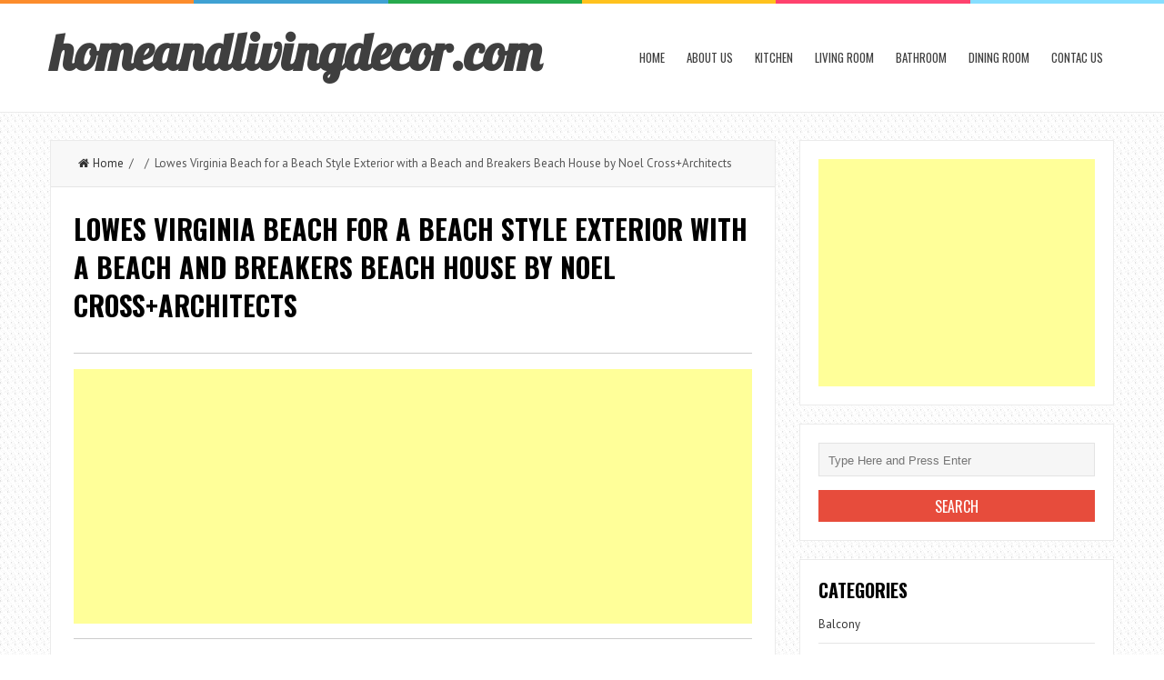

--- FILE ---
content_type: text/html; charset=UTF-8
request_url: https://www.homeandlivingdecor.com/lowes-virginia-beach-for-a-modern-patio-with-a-patio-paving/lowes-virginia-beach-for-a-beach-style-exterior-with-a-beach-and-breakers-beach-house-by-noel-crossarchitects/
body_size: 9274
content:
<!DOCTYPE html>
<html lang="en-US">
<head>
<meta charset="UTF-8">
<link rel="pingback" href="https://www.homeandlivingdecor.com/xmlrpc.php" />
<meta name="viewport" content="width=device-width" />
<title>Lowes Virginia Beach for a Beach Style Exterior with a Beach and Breakers Beach House by Noel Cross+Architects | homeandlivingdecor.com</title>
<meta name='robots' content='max-image-preview:large' />

<!-- All in One SEO Pack 2.2.7.6.2 by Michael Torbert of Semper Fi Web Design[203,351] -->
<meta name="description" itemprop="description" content="photo credit to Noel Cross+Architects " />

<meta name="keywords" itemprop="keywords" content="lowes virginia beach,aluminum windows,angular,armchair,asian,automatic blinds,backyard patio,balcony,bark,beach,beach color palette,beach cottage,beach entry pools,beach grasses,beach home,beach house,beach view,beadboard,bed,bed pillows,beige roman shades,blue armchair,board and barton siding,board and batten siding,boardwalk,brown rug,built in entertainment center,built in media console,cable railing,carpet,ceiling,chaise lounge,chimney,chocolate built in,clapboard,coastal,container plants,contemporary beach house,covered patio,curtain,custom built in,dark stained wood,dark wood cabinets,dark wood shelves,desk,eaves,fan,feminine,flat roof,floor lamp,floor tile,floral bedding,fuschia throw pillow,glass door,glass railings,gray,green wood,indoor outdoor living,indooroutdoor living,king size bed,lake house,lakefront,landscaping,leather arm chair,light green bedding,light green ceiling,light wood floors,los angeles interior designer,low stone wall,malibu interior designer,master bedroom,metal railing,modern,neutral colors,night lighting,ocean view,outdoor chaise lounge,outdoor cushions,outdoor firepit,outdoor fireplace,outdoor staircase,oval window,oversized area rug,palm trees,paneled ceiling,patio door,patio furniture,patio paving,pendant lighting,pergola,pool furniture,potted plants,purple throw pillow,red cushions,rocks,rooftop deck,rustic,scalloped pillows,single story,sliding glass door,sloped ceilings,speakers,stainless steel counter,stainless steel shelves,staircase,stone patio,tall grasses,three story house,tongue and groove ceiling,utility pendant,vaulted ceiling,vaulted ceilings,view,wainscoting,wall to wall sliding door,waterfront,white and blue,white carpet,white desk,white patio umbrella,white pillows,white trim,whitewash,window treatment,window treatments,wood deck,wood floors,yellow cushions" />

<link rel="canonical" href="https://www.homeandlivingdecor.com/lowes-virginia-beach-for-a-modern-patio-with-a-patio-paving/lowes-virginia-beach-for-a-beach-style-exterior-with-a-beach-and-breakers-beach-house-by-noel-crossarchitects/" />
<!-- /all in one seo pack -->
<link rel='dns-prefetch' href='//fonts.googleapis.com' />
<link rel='dns-prefetch' href='//s.w.org' />
<link rel="alternate" type="application/rss+xml" title="homeandlivingdecor.com &raquo; Feed" href="https://www.homeandlivingdecor.com/feed/" />
<link rel="alternate" type="application/rss+xml" title="homeandlivingdecor.com &raquo; Comments Feed" href="https://www.homeandlivingdecor.com/comments/feed/" />
<link rel="alternate" type="application/rss+xml" title="homeandlivingdecor.com &raquo; Lowes Virginia Beach for a Beach Style Exterior with a Beach and Breakers Beach House by Noel Cross+Architects Comments Feed" href="https://www.homeandlivingdecor.com/lowes-virginia-beach-for-a-modern-patio-with-a-patio-paving/lowes-virginia-beach-for-a-beach-style-exterior-with-a-beach-and-breakers-beach-house-by-noel-crossarchitects/feed/" />
		<script type="text/javascript">
			window._wpemojiSettings = {"baseUrl":"https:\/\/s.w.org\/images\/core\/emoji\/13.1.0\/72x72\/","ext":".png","svgUrl":"https:\/\/s.w.org\/images\/core\/emoji\/13.1.0\/svg\/","svgExt":".svg","source":{"concatemoji":"https:\/\/www.homeandlivingdecor.com\/wp-includes\/js\/wp-emoji-release.min.js?ver=5.8.12"}};
			!function(e,a,t){var n,r,o,i=a.createElement("canvas"),p=i.getContext&&i.getContext("2d");function s(e,t){var a=String.fromCharCode;p.clearRect(0,0,i.width,i.height),p.fillText(a.apply(this,e),0,0);e=i.toDataURL();return p.clearRect(0,0,i.width,i.height),p.fillText(a.apply(this,t),0,0),e===i.toDataURL()}function c(e){var t=a.createElement("script");t.src=e,t.defer=t.type="text/javascript",a.getElementsByTagName("head")[0].appendChild(t)}for(o=Array("flag","emoji"),t.supports={everything:!0,everythingExceptFlag:!0},r=0;r<o.length;r++)t.supports[o[r]]=function(e){if(!p||!p.fillText)return!1;switch(p.textBaseline="top",p.font="600 32px Arial",e){case"flag":return s([127987,65039,8205,9895,65039],[127987,65039,8203,9895,65039])?!1:!s([55356,56826,55356,56819],[55356,56826,8203,55356,56819])&&!s([55356,57332,56128,56423,56128,56418,56128,56421,56128,56430,56128,56423,56128,56447],[55356,57332,8203,56128,56423,8203,56128,56418,8203,56128,56421,8203,56128,56430,8203,56128,56423,8203,56128,56447]);case"emoji":return!s([10084,65039,8205,55357,56613],[10084,65039,8203,55357,56613])}return!1}(o[r]),t.supports.everything=t.supports.everything&&t.supports[o[r]],"flag"!==o[r]&&(t.supports.everythingExceptFlag=t.supports.everythingExceptFlag&&t.supports[o[r]]);t.supports.everythingExceptFlag=t.supports.everythingExceptFlag&&!t.supports.flag,t.DOMReady=!1,t.readyCallback=function(){t.DOMReady=!0},t.supports.everything||(n=function(){t.readyCallback()},a.addEventListener?(a.addEventListener("DOMContentLoaded",n,!1),e.addEventListener("load",n,!1)):(e.attachEvent("onload",n),a.attachEvent("onreadystatechange",function(){"complete"===a.readyState&&t.readyCallback()})),(n=t.source||{}).concatemoji?c(n.concatemoji):n.wpemoji&&n.twemoji&&(c(n.twemoji),c(n.wpemoji)))}(window,document,window._wpemojiSettings);
		</script>
		<style type="text/css">
img.wp-smiley,
img.emoji {
	display: inline !important;
	border: none !important;
	box-shadow: none !important;
	height: 1em !important;
	width: 1em !important;
	margin: 0 .07em !important;
	vertical-align: -0.1em !important;
	background: none !important;
	padding: 0 !important;
}
</style>
	<link rel='stylesheet' id='wp-block-library-css'  href='https://www.homeandlivingdecor.com/wp-includes/css/dist/block-library/style.min.css?ver=5.8.12' type='text/css' media='all' />
<link rel='stylesheet' id='autothumb-css'  href='https://www.homeandlivingdecor.com/wp-content/plugins/autothumb/assets/css/site.css?ver=5.8.12' type='text/css' media='all' />
<link rel='stylesheet' id='liveblog-google-font-css'  href='//fonts.googleapis.com/css?family=PT+Sans%3A400%2C500%2C600%2C700%2C800%7CLobster%3A400%2C500%2C600%2C700%2C800%7COswald%3A400%2C500%2C600%2C700%2C800&#038;ver=5.8.12' type='text/css' media='all' />
<link rel='stylesheet' id='liveblog-style-css'  href='https://www.homeandlivingdecor.com/wp-content/themes/liveblog/style.css?ver=5.8.12' type='text/css' media='all' />
<link rel='stylesheet' id='liveblog-font-awesome-css'  href='https://www.homeandlivingdecor.com/wp-content/themes/liveblog/assets/css/font-awesome.min.css?ver=5.8.12' type='text/css' media='all' />
<link rel='stylesheet' id='liveblog-responsive-css'  href='https://www.homeandlivingdecor.com/wp-content/themes/liveblog/assets/css/responsive.css?ver=5.8.12' type='text/css' media='all' />
<script type='text/javascript' src='https://www.homeandlivingdecor.com/wp-includes/js/jquery/jquery.min.js?ver=3.6.0' id='jquery-core-js'></script>
<script type='text/javascript' src='https://www.homeandlivingdecor.com/wp-includes/js/jquery/jquery-migrate.min.js?ver=3.3.2' id='jquery-migrate-js'></script>
<link rel="https://api.w.org/" href="https://www.homeandlivingdecor.com/wp-json/" /><link rel="alternate" type="application/json" href="https://www.homeandlivingdecor.com/wp-json/wp/v2/media/4097" /><link rel="EditURI" type="application/rsd+xml" title="RSD" href="https://www.homeandlivingdecor.com/xmlrpc.php?rsd" />
<link rel="wlwmanifest" type="application/wlwmanifest+xml" href="https://www.homeandlivingdecor.com/wp-includes/wlwmanifest.xml" /> 
<meta name="generator" content="WordPress 5.8.12" />
<link rel='shortlink' href='https://www.homeandlivingdecor.com/?p=4097' />
<link rel="alternate" type="application/json+oembed" href="https://www.homeandlivingdecor.com/wp-json/oembed/1.0/embed?url=https%3A%2F%2Fwww.homeandlivingdecor.com%2Flowes-virginia-beach-for-a-modern-patio-with-a-patio-paving%2Flowes-virginia-beach-for-a-beach-style-exterior-with-a-beach-and-breakers-beach-house-by-noel-crossarchitects%2F" />
<link rel="alternate" type="text/xml+oembed" href="https://www.homeandlivingdecor.com/wp-json/oembed/1.0/embed?url=https%3A%2F%2Fwww.homeandlivingdecor.com%2Flowes-virginia-beach-for-a-modern-patio-with-a-patio-paving%2Flowes-virginia-beach-for-a-beach-style-exterior-with-a-beach-and-breakers-beach-house-by-noel-crossarchitects%2F&#038;format=xml" />
	<style type="text/css">
	body { font-family: PT Sans}.header #logo {font-family: ;font-style: ;font-weight: ;}.nav-menu {font-family: Oswald;font-style: normal;font-weight: 400;font-size: 13;line-height: 20;text-transform: uppercase;}h1,h2,h3,h4,h5,h6, .widgettitle, .search-button, #commentform #submit { font-family: Oswald}.entry-title {font-family: Oswald;font-style: normal;font-weight: 700;text-transform: uppercase;}.single-title {font-family: Oswald;font-style: normal;font-weight: 700;}.post-content {font-family: PT Sans;font-style: normal;font-weight: 400;}.widget-title, #tabs li, .section-heading {font-family: Oswald;font-style: normal;font-weight: 700;text-transform: uppercase;}	</style>
<style type="text/css" id="custom-background-css">
body.custom-background { background-image: url("https://www.homeandlivingdecor.com/wp-content/themes/liveblog/assets/images/bg.png"); background-position: left top; background-size: auto; background-repeat: repeat; background-attachment: scroll; }
</style>
	<style type="text/css">
#autothumb-galleries.img .thumb {
	width: 230px;
	height: 230px;
}

#autothumb-headline>* {
	padding: 0;
	font-size: 22px;
	letter-spacing: normal;
	text-transform: capitalize;
	margin: 10px 0;
}
#autothumb-galleries.img .thumb {
    width: 230px;
    height: 230px;
}

#autothumb-galleries.img .thumb {
    float: left;
    width: 230px;
    height: 230px;
    margin-bottom: 10px;
    margin-right: 10px;
    position: relative;
    padding-bottom: 5px;
    overflow: hidden;
}

.thumb h2 {
    font-size: 12px;
    line-height: 1.2;
    position: absolute;
    top: 0px;
   
}</style>

</head>
<body id="blog" class="attachment attachment-template-default single single-attachment postid-4097 attachmentid-4097 attachment-jpeg custom-background main" itemscope itemtype="http://schema.org/WebPage">
	<div class="st-container">
		<div class="main-container ">
			<div class="menu-pusher">
				<!-- START HEADER -->
                <header class="main-header clearfix">
    <div class="top-border">
        <span class="border-list"></span>
        <span class="border-list"></span>
        <span class="border-list"></span>
        <span class="border-list"></span>
        <span class="border-list"></span>
        <span class="border-list"></span>
    </div>
    <div class="header clearfix">
        <div class="container">
            <div class="logo-wrap">
                                                                            <h2 id="logo">
                            <a href="https://www.homeandlivingdecor.com/">homeandlivingdecor.com</a>
                        </h2>
                                                                </div>
            <div class="main-menu menu-one clearfix">
                <div class="center-width clearfix">
    <div class="menu-btn off-menu fa fa-align-justify" data-effect="st-effect-4"></div>
    <div class="main-nav">
        <nav class="nav-menu" >
            <div id="close-button"><i class="fa fa-times"></i></div>
            <ul id="menu-menu-1" class="menu"><li id="menu-item-43213" class="menu-item menu-item-type-custom menu-item-object-custom menu-item-home menu-item-43213"><a href="https://www.homeandlivingdecor.com/">Home</a></li>
<li id="menu-item-43214" class="menu-item menu-item-type-post_type menu-item-object-page menu-item-43214"><a href="https://www.homeandlivingdecor.com/about-us/">About us</a></li>
<li id="menu-item-43237" class="menu-item menu-item-type-taxonomy menu-item-object-category menu-item-43237"><a href="https://www.homeandlivingdecor.com/category/kitchen/">Kitchen</a></li>
<li id="menu-item-43238" class="menu-item menu-item-type-taxonomy menu-item-object-category menu-item-43238"><a href="https://www.homeandlivingdecor.com/category/living-room/">Living Room</a></li>
<li id="menu-item-43239" class="menu-item menu-item-type-taxonomy menu-item-object-category menu-item-43239"><a href="https://www.homeandlivingdecor.com/category/bathroom/">Bathroom</a></li>
<li id="menu-item-43240" class="menu-item menu-item-type-taxonomy menu-item-object-category menu-item-43240"><a href="https://www.homeandlivingdecor.com/category/dining-room/">Dining Room</a></li>
<li id="menu-item-43217" class="menu-item menu-item-type-post_type menu-item-object-page menu-item-43217"><a href="https://www.homeandlivingdecor.com/contac-us/">Contac us</a></li>
</ul>        </nav>
    </div><!-- .main-nav -->
    </div>            </div><!--.main-menu-->
        </div><!-- .container -->
    </div><!-- .header -->
</header>				<!-- END HEADER -->
                <div class="main-wrapper clearfix">	<div id="page">
		<div class="detail-page">
			<div class="main-content">
				<div id="content" class="content-area single-content-area">
					<div class="content-single">
						<div class="content-detail">
						                                    <div class="breadcrumbs">
                                        <a href="https://www.homeandlivingdecor.com"> <i class="fa fa-home"></i>Home</a>&nbsp;&nbsp;/&nbsp;&nbsp;&nbsp;&nbsp;/&nbsp;&nbsp;Lowes Virginia Beach for a Beach Style Exterior with a Beach and Breakers Beach House by Noel Cross+Architects                                    </div>                                <div class="single-content">
                                    <article id="post-4097" class="post-4097 attachment type-attachment status-inherit hentry">
                                        <div class="post-box">
                                            <header>
                                                <h1 class="title entry-title single-title">Lowes Virginia Beach for a Beach Style Exterior with a Beach and Breakers Beach House by Noel Cross+Architects</h1>
                                            </header><!--.header-->




                                                                                        <div class="post-inner">
                                                <div class="post-content entry-content single-post-content">

<hr>

<script async src="//pagead2.googlesyndication.com/pagead/js/adsbygoogle.js"></script>
<!-- Responsive -->
<ins class="adsbygoogle"
     style="display:block"
     data-ad-client="ca-pub-5132202029107654"
     data-ad-slot="8894856522"
     data-ad-format="auto"></ins>
<script>
(adsbygoogle = window.adsbygoogle || []).push({});
</script>


<hr>


<p style=" text-align: center;"><img width="713" height="475" src="https://www.homeandlivingdecor.com/wp-content/uploads/2016/04/lowes-virginia-beach-for-a-beach-style-exterior-with-a-beach-and-breakers-beach-house-by-noel-crossarchitects.jpg" class="" alt="" loading="lazy" srcset="https://www.homeandlivingdecor.com/wp-content/uploads/2016/04/lowes-virginia-beach-for-a-beach-style-exterior-with-a-beach-and-breakers-beach-house-by-noel-crossarchitects.jpg 990w, https://www.homeandlivingdecor.com/wp-content/uploads/2016/04/lowes-virginia-beach-for-a-beach-style-exterior-with-a-beach-and-breakers-beach-house-by-noel-crossarchitects-768x512.jpg 768w" sizes="(max-width: 713px) 100vw, 713px" /></p><div class="entry-caption" style="border: 0px solid rgb(68, 85, 17); font-style: italic; margin: 6px;">
	
</div>
Lowes Virginia Beach for a Beach .
<div class="clear"></div>
                                                    <p><a href="http://www.nfcarchitect.com" rel="nofollow" target="_blank">photo credit to Noel Cross+Architects</a></p>
                                                    <div id="autothumb-headline"><h3>Other 9 images related to Lowes Virginia Beach for a Beach Style Exterior with a Beach and Breakers Beach House by Noel Cross+Architects</h3></div><p> </p><center><script async src="//pagead2.googlesyndication.com/pagead/js/adsbygoogle.js"></script><!-- Responsive --><ins class="adsbygoogle" style="display:block" data-ad-client="ca-pub-5132202029107654"  data-ad-slot="8894856522"  data-ad-format="auto"></ins> <script>(adsbygoogle = window.adsbygoogle || []).push({}); </script></center> <p> </p><div id="autothumb-galleries" class="img lowes-virginia-beach-for-a-beach-style-exterior-with-a-beach-and-breakers-beach-house-by-noel-cross+architects"><div class="img-group"><div class="thumb "><div class="img"><a href="https://www.homeandlivingdecor.com/lowes-virginia-beach-for-a-modern-patio-with-a-patio-paving/lowes-virginia-beach-for-a-rustic-exterior-with-a-asian-and-bolton-landing-modern-cabin-by-teakwood-builders-inc/" title="Lowes Virginia Beach for a Rustic Exterior with a Asian and Bolton Landing Modern Cabin by Teakwood Builders, Inc."><img src="https://www.homeandlivingdecor.com/wp-content/uploads/2016/04/lowes-virginia-beach-for-a-rustic-exterior-with-a-asian-and-bolton-landing-modern-cabin-by-teakwood-builders-inc.jpg" alt="Lowes Virginia Beach for a Rustic Exterior with a Asian and Bolton Landing Modern Cabin by Teakwood Builders, Inc." width="660" height="990"></a></div><div class="overflow-cover"></div></div><div class="thumb "><p>Lowes Virginia Beach for a Rustic Exterior with a Asian and Bolton Landing Modern Cabin by Teakwood Builders, Inc.</p></div><div class="thumb "><div class="img"><a href="https://www.homeandlivingdecor.com/lowes-virginia-beach-for-a-modern-patio-with-a-patio-paving/lowes-virginia-beach-for-a-beach-style-bedroom-with-a-beach-home-and-ultimate-beach-house-by-outindesign/" title="Lowes Virginia Beach for a Beach Style Bedroom with a Beach Home and Ultimate Beach House by Outindesign"><img src="https://www.homeandlivingdecor.com/wp-content/uploads/2016/04/lowes-virginia-beach-for-a-beach-style-bedroom-with-a-beach-home-and-ultimate-beach-house-by-outindesign.jpg" alt="Lowes Virginia Beach for a Beach Style Bedroom with a Beach Home and Ultimate Beach House by Outindesign" width="662" height="990"></a></div><div class="overflow-cover"></div></div><div class="thumb "><p>Lowes Virginia Beach for a Beach Style Bedroom with a Beach Home and Ultimate Beach House by Outindesign</p></div><div class="thumb last"><div class="img"><a href="https://www.homeandlivingdecor.com/lowes-virginia-beach-for-a-modern-patio-with-a-patio-paving/lowes-virginia-beach-for-a-beach-style-bedroom-with-a-armchair-and-the-beach-house-by-the-anderson-studio-of-architecture-design/" title="Lowes Virginia Beach for a Beach Style Bedroom with a Armchair and the Beach House by the Anderson Studio of Architecture & Design"><img src="https://www.homeandlivingdecor.com/wp-content/uploads/2016/04/lowes-virginia-beach-for-a-beach-style-bedroom-with-a-armchair-and-the-beach-house-by-the-anderson-studio-of-architecture-design.jpg" alt="Lowes Virginia Beach for a Beach Style Bedroom with a Armchair and the Beach House by the Anderson Studio of Architecture & Design" width="660" height="990"></a></div><div class="overflow-cover"></div></div><div class="thumb last"><p>Lowes Virginia Beach for a Beach Style Bedroom with a Armchair and the Beach House by the Anderson Studio of Architecture & Design</p></div></div><div class="img-group"><div class="thumb "><div class="img"><a href="https://www.homeandlivingdecor.com/lowes-virginia-beach-for-a-modern-patio-with-a-patio-paving/lowes-virginia-beach-for-a-contemporary-bedroom-with-a-indooroutdoor-living-and-transitional-malibu-beach-front-estate-california-by-l2-interiors/" title="Lowes Virginia Beach for a Contemporary Bedroom with a Indooroutdoor Living and Transitional Malibu Beach Front Estate, California by L2 Interiors"><img src="https://www.homeandlivingdecor.com/wp-content/uploads/2016/04/lowes-virginia-beach-for-a-contemporary-bedroom-with-a-indooroutdoor-living-and-transitional-malibu-beach-front-estate-california-by-l2-interiors.jpg" alt="Lowes Virginia Beach for a Contemporary Bedroom with a Indooroutdoor Living and Transitional Malibu Beach Front Estate, California by L2 Interiors" width="713" height="475"></a></div><div class="overflow-cover"></div></div><div class="thumb "><p>Lowes Virginia Beach for a Contemporary Bedroom with a Indooroutdoor Living and Transitional Malibu Beach Front Estate, California by L2 Interiors</p></div><div class="thumb "><div class="img"><a href="https://www.homeandlivingdecor.com/lowes-virginia-beach-for-a-modern-patio-with-a-patio-paving/lowes-virginia-beach-for-a-beach-style-exterior-with-a-pergola-and-urban-spa-by-shubin-donaldson-architects-inc/" title="Lowes Virginia Beach for a Beach Style Exterior with a Pergola and Urban Spa by Shubin + Donaldson Architects, Inc."><img src="https://www.homeandlivingdecor.com/wp-content/uploads/2016/04/lowes-virginia-beach-for-a-beach-style-exterior-with-a-pergola-and-urban-spa-by-shubin-donaldson-architects-inc.jpg" alt="Lowes Virginia Beach for a Beach Style Exterior with a Pergola and Urban Spa by Shubin + Donaldson Architects, Inc." width="713" height="912"></a></div><div class="overflow-cover"></div></div><div class="thumb "><p>Lowes Virginia Beach for a Beach Style Exterior with a Pergola and Urban Spa by Shubin + Donaldson Architects, Inc.</p></div><div class="thumb last"><div class="img"><a href="https://www.homeandlivingdecor.com/lowes-virginia-beach-for-a-modern-patio-with-a-patio-paving/lowes-virginia-beach-for-a-beach-style-pool-with-a-waterfront-and-wave-lounge-chair-by-paola-lenti-by-escale-design/" title="Lowes Virginia Beach for a Beach Style Pool with a Waterfront and Wave Lounge Chair by Paola Lenti by Escale Design"><img src="https://www.homeandlivingdecor.com/wp-content/uploads/2016/04/lowes-virginia-beach-for-a-beach-style-pool-with-a-waterfront-and-wave-lounge-chair-by-paola-lenti-by-escale-design.jpg" alt="Lowes Virginia Beach for a Beach Style Pool with a Waterfront and Wave Lounge Chair by Paola Lenti by Escale Design" width="713" height="357"></a></div><div class="overflow-cover"></div></div><div class="thumb last"><p>Lowes Virginia Beach for a Beach Style Pool with a Waterfront and Wave Lounge Chair by Paola Lenti by Escale Design</p></div></div><div class="img-group"><div class="thumb "><div class="img"><a href="https://www.homeandlivingdecor.com/lowes-virginia-beach-for-a-modern-patio-with-a-patio-paving/lowes-virginia-beach-for-a-contemporary-spaces-with-a-low-stone-wall-and-cambridge-pavingstones-with-armortec-by-cambridge-pavingstones-with-armortec/" title="Lowes Virginia Beach for a Contemporary Spaces with a Low Stone Wall and Cambridge Pavingstones with Armortec by Cambridge Pavingstones with Armortec"><img src="https://www.homeandlivingdecor.com/wp-content/uploads/2016/04/lowes-virginia-beach-for-a-contemporary-spaces-with-a-low-stone-wall-and-cambridge-pavingstones-with-armortec-by-cambridge-pavingstones-with-armortec.jpg" alt="Lowes Virginia Beach for a Contemporary Spaces with a Low Stone Wall and Cambridge Pavingstones with Armortec by Cambridge Pavingstones with Armortec" width="713" height="475"></a></div><div class="overflow-cover"></div></div><div class="thumb "><p>Lowes Virginia Beach for a Contemporary Spaces with a Low Stone Wall and Cambridge Pavingstones with Armortec by Cambridge Pavingstones with Armortec</p></div><div class="thumb "><div class="img"><a href="https://www.homeandlivingdecor.com/lowes-virginia-beach-for-a-modern-patio-with-a-patio-paving/lowes-virginia-beach-for-a-modern-exterior-with-a-board-and-barton-siding-and-coromandel-beach-house-by-mercury-bay-design/" title="Lowes Virginia Beach for a Modern Exterior with a Board and Barton Siding and Coromandel Beach House by Mercury Bay Design"><img src="https://www.homeandlivingdecor.com/wp-content/uploads/2016/04/lowes-virginia-beach-for-a-modern-exterior-with-a-board-and-barton-siding-and-coromandel-beach-house-by-mercury-bay-design.jpg" alt="Lowes Virginia Beach for a Modern Exterior with a Board and Barton Siding and Coromandel Beach House by Mercury Bay Design" width="713" height="470"></a></div><div class="overflow-cover"></div></div><div class="thumb "><p>Lowes Virginia Beach for a Modern Exterior with a Board and Barton Siding and Coromandel Beach House by Mercury Bay Design</p></div><div class="thumb last"><div class="img"><a href="https://www.homeandlivingdecor.com/lowes-virginia-beach-for-a-modern-patio-with-a-patio-paving/lowes-virginia-beach-for-a-modern-patio-with-a-coastal-and-modern-beach-vision-by-jeffrey-gordon-smith-landscape-architecture/" title="Lowes Virginia Beach for a Modern Patio with a Coastal and Modern Beach Vision by Jeffrey Gordon Smith Landscape Architecture"><img src="https://www.homeandlivingdecor.com/wp-content/uploads/2016/04/lowes-virginia-beach-for-a-modern-patio-with-a-coastal-and-modern-beach-vision-by-jeffrey-gordon-smith-landscape-architecture.jpg" alt="Lowes Virginia Beach for a Modern Patio with a Coastal and Modern Beach Vision by Jeffrey Gordon Smith Landscape Architecture" width="713" height="474"></a></div><div class="overflow-cover"></div></div><div class="thumb last"><p>Lowes Virginia Beach for a Modern Patio with a Coastal and Modern Beach Vision by Jeffrey Gordon Smith Landscape Architecture</p></div></div><div class="clear-all"></div></div>                                                    

<script async src="//pagead2.googlesyndication.com/pagead/js/adsbygoogle.js"></script>
<ins class="adsbygoogle"
     style="display:block"
     data-ad-format="fluid"
     data-ad-layout="image-top"
     data-ad-layout-key="-8p+1w-dj+e5+fd"
     data-ad-client="ca-pub-5132202029107654"
     data-ad-slot="6648876521"></ins>
<script>
     (adsbygoogle = window.adsbygoogle || []).push({});
</script>


                                                                                                    </div><!--.single-post-content-->
                                            </div><!--.post-inner-->
                                        </div><!--.post-box-->
                                    </article>
                                </div><!--.single-content-->
						  </div>
                            	<nav class="navigation post-navigation single-box clearfix" role="navigation">
		<div class="nav-links">
					</div><!-- .nav-links -->
	</nav><!-- .navigation -->
	<div class="author-box">
	<h3 class="section-heading uppercase">About Author</h3>
	<div class="author-box-avtar">
		<img alt='' src='https://secure.gravatar.com/avatar/30e8ca606d3b05e413b4b77b5d5f90e9?s=100&#038;d=mm&#038;r=g' srcset='https://secure.gravatar.com/avatar/30e8ca606d3b05e413b4b77b5d5f90e9?s=200&#038;d=mm&#038;r=g 2x' class='avatar avatar-100 photo' height='100' width='100' loading='lazy'/>	</div>
	<div class="author-info-container">
		<div class="author-info">
			<div class="author-head">
				<h5>robert</h5>
			</div>
			<p></p>
		</div>
	</div>
</div>	
			<!-- If comments are open, but there are no comments. -->

					<div id="respond" class="comment-respond">
		<h3 id="reply-title" class="comment-reply-title"><h4 class="section-heading uppercase"><span>Leave a Reply</span></h4> <small><a rel="nofollow" id="cancel-comment-reply-link" href="/lowes-virginia-beach-for-a-modern-patio-with-a-patio-paving/lowes-virginia-beach-for-a-beach-style-exterior-with-a-beach-and-breakers-beach-house-by-noel-crossarchitects/#respond" style="display:none;">Cancel reply</a></small></h3><form action="https://www.homeandlivingdecor.com/wp-comments-post.php" method="post" id="commentform" class="comment-form" novalidate><p class="comment-form-comment"><label for="comment">Comments <span class="required">*</span></label><textarea id="comment" name="comment" cols="45" rows="8" aria-required="true"></textarea></p><p class="comment-form-author"><label for="author">Name <span class="required">*</span></label> <input id="author" name="author" type="text" value="" size="19" /></p>
<p class="comment-form-email"><label for="email">Email <span class="required">*</span></label> <input id="email" name="email" type="text" value="" size="19" /></p>
<p class="comment-form-url"><label for="url">Website</label><input id="url" name="url" type="text" value="" size="19" /></p>
<p class="comment-form-cookies-consent"><input id="wp-comment-cookies-consent" name="wp-comment-cookies-consent" type="checkbox" value="yes" /> <label for="wp-comment-cookies-consent">Save my name, email, and website in this browser for the next time I comment.</label></p>
<p class="form-submit"><input name="submit" type="submit" id="submit" class="submit" value="Submit " /> <input type='hidden' name='comment_post_ID' value='4097' id='comment_post_ID' />
<input type='hidden' name='comment_parent' id='comment_parent' value='0' />
</p><p style="display: none;"><input type="hidden" id="akismet_comment_nonce" name="akismet_comment_nonce" value="15bb122ce6" /></p><p style="display: none;"><input type="hidden" id="ak_js" name="ak_js" value="18"/></p></form>	</div><!-- #respond -->
						</div>
				</div>
				<aside class="sidebar">
	<div id="sidebar">
<div class="widget sidebar-widget">
<script async src="//pagead2.googlesyndication.com/pagead/js/adsbygoogle.js"></script>
<!-- responsive  -->
<ins class="adsbygoogle responsive"
     style="display:block"
     data-ad-client="ca-pub-5132202029107654"
     data-ad-slot="8894856522"
     data-ad-format="auto"></ins>
<script>
(adsbygoogle = window.adsbygoogle || []).push({});
</script>
</div>
		<div class="widget sidebar-widget widget_search"><form method="get" class="searchform search-form" action="https://www.homeandlivingdecor.com/">
	<fieldset> 
		<input type="text" name="s" class="s" value="" placeholder="Type Here and Press Enter"> 
		
	</fieldset>
    <input type="submit" class="search-button" placeholder="Search" type="submit" value="Search">
</form></div><div class="widget sidebar-widget widget_categories"><h3 class="widget-title"><span>Categories</span></h3>
			<ul>
					<li class="cat-item cat-item-55583"><a href="https://www.homeandlivingdecor.com/category/balcony/">Balcony</a>
</li>
	<li class="cat-item cat-item-8994"><a href="https://www.homeandlivingdecor.com/category/basement/">Basement</a>
</li>
	<li class="cat-item cat-item-89"><a href="https://www.homeandlivingdecor.com/category/bathroom/">Bathroom</a>
</li>
	<li class="cat-item cat-item-1584"><a href="https://www.homeandlivingdecor.com/category/bedroom/">Bedroom</a>
</li>
	<li class="cat-item cat-item-12746"><a href="https://www.homeandlivingdecor.com/category/closet/">Closet</a>
</li>
	<li class="cat-item cat-item-10472"><a href="https://www.homeandlivingdecor.com/category/deck/">Deck</a>
</li>
	<li class="cat-item cat-item-64989"><a href="https://www.homeandlivingdecor.com/category/dining-photos/">Dining Photos</a>
</li>
	<li class="cat-item cat-item-2583"><a href="https://www.homeandlivingdecor.com/category/dining-room/">Dining Room</a>
</li>
	<li class="cat-item cat-item-4584"><a href="https://www.homeandlivingdecor.com/category/entry/">Entry</a>
</li>
	<li class="cat-item cat-item-1115"><a href="https://www.homeandlivingdecor.com/category/exterior/">Exterior</a>
</li>
	<li class="cat-item cat-item-65028"><a href="https://www.homeandlivingdecor.com/category/exterior-photos/">Exterior Photos</a>
</li>
	<li class="cat-item cat-item-1668"><a href="https://www.homeandlivingdecor.com/category/family-room/">Family Room</a>
</li>
	<li class="cat-item cat-item-13830"><a href="https://www.homeandlivingdecor.com/category/garage/">Garage</a>
</li>
	<li class="cat-item cat-item-3017"><a href="https://www.homeandlivingdecor.com/category/hall/">Hall</a>
</li>
	<li class="cat-item cat-item-12057"><a href="https://www.homeandlivingdecor.com/category/home-bar/">Home Bar</a>
</li>
	<li class="cat-item cat-item-35632"><a href="https://www.homeandlivingdecor.com/category/home-gym/">Home Gym</a>
</li>
	<li class="cat-item cat-item-7714"><a href="https://www.homeandlivingdecor.com/category/home-office/">Home Office</a>
</li>
	<li class="cat-item cat-item-18044"><a href="https://www.homeandlivingdecor.com/category/home-theater/">Home Theater</a>
</li>
	<li class="cat-item cat-item-3328"><a href="https://www.homeandlivingdecor.com/category/kids/">Kids</a>
</li>
	<li class="cat-item cat-item-2"><a href="https://www.homeandlivingdecor.com/category/kitchen/">Kitchen</a>
</li>
	<li class="cat-item cat-item-3783"><a href="https://www.homeandlivingdecor.com/category/landscape/">Landscape</a>
</li>
	<li class="cat-item cat-item-65069"><a href="https://www.homeandlivingdecor.com/category/laundry-photos/">Laundry Photos</a>
</li>
	<li class="cat-item cat-item-1069"><a href="https://www.homeandlivingdecor.com/category/laundry-room/">Laundry Room</a>
</li>
	<li class="cat-item cat-item-541"><a href="https://www.homeandlivingdecor.com/category/living-room/">Living Room</a>
</li>
	<li class="cat-item cat-item-7828"><a href="https://www.homeandlivingdecor.com/category/nursery/">Nursery</a>
</li>
	<li class="cat-item cat-item-2084"><a href="https://www.homeandlivingdecor.com/category/patio/">Patio</a>
</li>
	<li class="cat-item cat-item-5989"><a href="https://www.homeandlivingdecor.com/category/pool/">Pool</a>
</li>
	<li class="cat-item cat-item-7513"><a href="https://www.homeandlivingdecor.com/category/porch/">Porch</a>
</li>
	<li class="cat-item cat-item-6394"><a href="https://www.homeandlivingdecor.com/category/powder-room/">Powder Room</a>
</li>
	<li class="cat-item cat-item-1834"><a href="https://www.homeandlivingdecor.com/category/shed/">Shed</a>
</li>
	<li class="cat-item cat-item-2417"><a href="https://www.homeandlivingdecor.com/category/spaces/">Spaces</a>
</li>
	<li class="cat-item cat-item-7452"><a href="https://www.homeandlivingdecor.com/category/staircase/">Staircase</a>
</li>
	<li class="cat-item cat-item-10122"><a href="https://www.homeandlivingdecor.com/category/sunroom/">Sunroom</a>
</li>
	<li class="cat-item cat-item-11758"><a href="https://www.homeandlivingdecor.com/category/wine-cellar/">Wine Cellar</a>
</li>
			</ul>

			</div><div class="widget sidebar-widget widget_text">			<div class="textwidget"></div>
		</div>	</div>
</aside>			</div><!--.detail-page-->
		</div><!--.main-content-->
                </div>
            </div><!--.main-wrapper-->
		<footer class="footer">
			<div class="container clearfix">
                <div class="footer-widgets footer-columns-4">
                    <div class="footer-widget footer-widget-1">
                                            </div>
                    <div class="footer-widget footer-widget-2">
                                            </div>
                    <div class="footer-widget footer-widget-3">
                                            </div>
                    <div class="footer-widget footer-widget-4 last">
                                            </div>
                </div><!-- .footer-widgets -->
			</div><!-- .container -->
		</footer>
		<div class="copyright">
			<div class="copyright-inner">
				<div class="copyright-text">
				Copyright &copy; 2016 homeandlivingdecor.com
                                                                                        
<!-- Histats.com  START  (aync)-->
<script type="text/javascript">var _Hasync= _Hasync|| [];
_Hasync.push(['Histats.start', '1,3408233,4,0,0,0,00010000']);
_Hasync.push(['Histats.fasi', '1']);
_Hasync.push(['Histats.track_hits', '']);
(function() {
var hs = document.createElement('script'); hs.type = 'text/javascript'; hs.async = true;
hs.src = ('//s10.histats.com/js15_as.js');
(document.getElementsByTagName('head')[0] || document.getElementsByTagName('body')[0]).appendChild(hs);
})();</script>
<noscript><a href="/" target="_blank"><img  src="//sstatic1.histats.com/0.gif?3408233&101" alt="hit counter" border="0"></a></noscript>
<!-- Histats.com  END  -->


                </div>
			</div>
		</div><!-- .copyright -->
	</div><!-- .st-pusher -->
</div><!-- .main-container -->
	<div class="back-to-top"><i class="fa fa-arrow-up"></i></div>
</div><!--.st-container-->
<script type="text/javascript">(function(e){"function"===typeof define&&define.amd?define(e):window.Blazy=e()})(function(){function e(b){if(!document.querySelectorAll){var f=document.createStyleSheet();document.querySelectorAll=function(b,a,e,c,g){g=document.all;a=[];b=b.replace(/\[for\b/gi,"[htmlFor").split(",");for(e=b.length;e--;){f.addRule(b[e],"k:v");for(c=g.length;c--;)g[c].currentStyle.k&&a.push(g[c]);f.removeRule(0)}return a}}k=!0;g=[];a=b||{};a.error=a.error||!1;a.offset=a.offset||100;a.success=a.success||!1;a.selector=a.selector||".b-lazy";a.separator=a.separator||"|";a.container=a.container?document.querySelectorAll(a.container):!1;a.errorClass=a.errorClass||"b-error";a.breakpoints=a.breakpoints||!1;a.successClass=a.successClass||"b-loaded";a.src=p=a.src||"data-src";r=1<window.devicePixelRatio;c=s(t,25);q=s(u,50);u();l(a.breakpoints,function(b){if(b.width>=window.screen.width)return p=b.src,!1});v()}function v(){y(a.selector);k&&(k=!1,a.container&&l(a.container,function(b){m(b,"scroll",c)}),m(window,"resize",q),m(window,"resize",c),m(window,"scroll",c));t()}function t(){for(var b=0;b<h;b++){var f=g[b],d=f.getBoundingClientRect(),c=w+a.offset;if(0<=d.left&&d.right<=x+a.offset&&(0<=d.top&&d.top<=c||d.bottom<=c&&d.bottom>=0-a.offset)||-1!==(" "+f.className+" ").indexOf(" "+a.successClass+" "))e.prototype.load(f),g.splice(b,1),h--,b--}0===h&&e.prototype.destroy()}function z(b){if(0<b.offsetWidth&&0<b.offsetHeight){var f=b.getAttribute(p)||b.getAttribute(a.src);if(f){var f=f.split(a.separator),d=f[r&&1<f.length?1:0],f=new Image;l(a.breakpoints,function(a){b.removeAttribute(a.src)});b.removeAttribute(a.src);f.onerror=function(){a.error&&a.error(b,"invalid");b.className=b.className+" "+a.errorClass};f.onload=function(){"img"===b.nodeName.toLowerCase()?b.src=d:b.style.backgroundImage='url("'+d+'")';b.className=b.className+" "+a.successClass;a.success&&a.success(b)};f.src=d}else a.error&&a.error(b,"missing"),b.className=b.className+" "+a.errorClass}}function y(b){b=document.querySelectorAll(b);for(var a=h=b.length;a--;g.unshift(b[a]));}function u(){w=window.innerHeight||document.documentElement.clientHeight;x=window.innerWidth||document.documentElement.clientWidth}function m(b,a,d){b.attachEvent?b.attachEvent&&b.attachEvent("on"+a,d):b.addEventListener(a,d,!1)}function n(b,a,d){b.detachEvent?b.detachEvent&&b.detachEvent("on"+a,d):b.removeEventListener(a,d,!1)}function l(b,a){if(b&&a)for(var d=b.length,c=0;c<d&&!1!==a(b[c],c);c++);}function s(a,c){var d=0;return function(){var e=+new Date;e-d<c||(d=e,a.apply(g,arguments))}}var p,a,x,w,g,h,r,k,c,q;e.prototype.revalidate=function(){v()};e.prototype.load=function(b){-1===(" "+b.className+" ").indexOf(" "+a.successClass+" ")&&z(b)};e.prototype.destroy=function(){a.container&&l(a.container,function(a){n(a,"scroll",c)});n(window,"scroll",c);n(window,"resize",c);n(window,"resize",q);h=0;g.length=0;k=!0};return e});

var bLazy = new Blazy({selector: 'img'});</script><script type='text/javascript' src='https://www.homeandlivingdecor.com/wp-includes/js/comment-reply.min.js?ver=5.8.12' id='comment-reply-js'></script>
<script type='text/javascript' src='https://www.homeandlivingdecor.com/wp-content/themes/liveblog/assets/js/theme-scripts.js?ver=1.0' id='liveblog-theme-scripts-js'></script>
<script type='text/javascript' src='https://www.homeandlivingdecor.com/wp-includes/js/wp-embed.min.js?ver=5.8.12' id='wp-embed-js'></script>
<script async="async" type='text/javascript' src='https://www.homeandlivingdecor.com/wp-content/plugins/akismet/_inc/form.js?ver=4.1.3' id='akismet-form-js'></script>
</body>
</html>

--- FILE ---
content_type: text/html; charset=utf-8
request_url: https://www.google.com/recaptcha/api2/aframe
body_size: 266
content:
<!DOCTYPE HTML><html><head><meta http-equiv="content-type" content="text/html; charset=UTF-8"></head><body><script nonce="Xco7kh2Y70WeYO80o5mzGw">/** Anti-fraud and anti-abuse applications only. See google.com/recaptcha */ try{var clients={'sodar':'https://pagead2.googlesyndication.com/pagead/sodar?'};window.addEventListener("message",function(a){try{if(a.source===window.parent){var b=JSON.parse(a.data);var c=clients[b['id']];if(c){var d=document.createElement('img');d.src=c+b['params']+'&rc='+(localStorage.getItem("rc::a")?sessionStorage.getItem("rc::b"):"");window.document.body.appendChild(d);sessionStorage.setItem("rc::e",parseInt(sessionStorage.getItem("rc::e")||0)+1);localStorage.setItem("rc::h",'1768678183082');}}}catch(b){}});window.parent.postMessage("_grecaptcha_ready", "*");}catch(b){}</script></body></html>